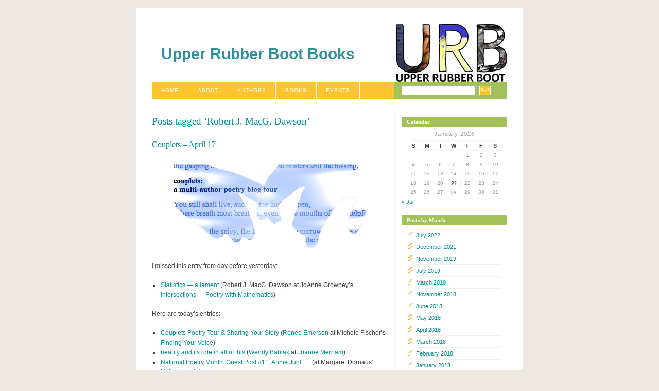

--- FILE ---
content_type: text/html; charset=UTF-8
request_url: https://upperrubberboot.com/tag/robert-j-macg-dawson/
body_size: 7995
content:
<!DOCTYPE html PUBLIC "-//W3C//DTD XHTML 1.0 Strict//EN" "http://www.w3.org/TR/xhtml1/DTD/xhtml1-strict.dtd">
<html xmlns="http://www.w3.org/1999/xhtml" xml:lang="en" lang="en">
<head>
<meta http-equiv="Content-Type" content="text/html; charset=UTF-8" />
<title> &raquo; Robert J. MacG. Dawson Upper Rubber Boot Books</title>

	<link rel="stylesheet" href="https://upperrubberboot.com/wp-content/themes/blix/style.css?1" type="text/css" media="screen, projection" />
	<link rel="pingback" href="https://upperrubberboot.com/xmlrpc.php" />
	<meta name='robots' content='max-image-preview:large' />
<link rel="alternate" type="application/rss+xml" title="Upper Rubber Boot Books &raquo; Feed" href="https://upperrubberboot.com/feed/" />
<link rel="alternate" type="application/rss+xml" title="Upper Rubber Boot Books &raquo; Comments Feed" href="https://upperrubberboot.com/comments/feed/" />
<link rel="alternate" type="application/rss+xml" title="Upper Rubber Boot Books &raquo; Robert J. MacG. Dawson Tag Feed" href="https://upperrubberboot.com/tag/robert-j-macg-dawson/feed/" />
<style id='wp-img-auto-sizes-contain-inline-css' type='text/css'>
img:is([sizes=auto i],[sizes^="auto," i]){contain-intrinsic-size:3000px 1500px}
/*# sourceURL=wp-img-auto-sizes-contain-inline-css */
</style>
<style id='wp-emoji-styles-inline-css' type='text/css'>

	img.wp-smiley, img.emoji {
		display: inline !important;
		border: none !important;
		box-shadow: none !important;
		height: 1em !important;
		width: 1em !important;
		margin: 0 0.07em !important;
		vertical-align: -0.1em !important;
		background: none !important;
		padding: 0 !important;
	}
/*# sourceURL=wp-emoji-styles-inline-css */
</style>
<style id='wp-block-library-inline-css' type='text/css'>
:root{--wp-block-synced-color:#7a00df;--wp-block-synced-color--rgb:122,0,223;--wp-bound-block-color:var(--wp-block-synced-color);--wp-editor-canvas-background:#ddd;--wp-admin-theme-color:#007cba;--wp-admin-theme-color--rgb:0,124,186;--wp-admin-theme-color-darker-10:#006ba1;--wp-admin-theme-color-darker-10--rgb:0,107,160.5;--wp-admin-theme-color-darker-20:#005a87;--wp-admin-theme-color-darker-20--rgb:0,90,135;--wp-admin-border-width-focus:2px}@media (min-resolution:192dpi){:root{--wp-admin-border-width-focus:1.5px}}.wp-element-button{cursor:pointer}:root .has-very-light-gray-background-color{background-color:#eee}:root .has-very-dark-gray-background-color{background-color:#313131}:root .has-very-light-gray-color{color:#eee}:root .has-very-dark-gray-color{color:#313131}:root .has-vivid-green-cyan-to-vivid-cyan-blue-gradient-background{background:linear-gradient(135deg,#00d084,#0693e3)}:root .has-purple-crush-gradient-background{background:linear-gradient(135deg,#34e2e4,#4721fb 50%,#ab1dfe)}:root .has-hazy-dawn-gradient-background{background:linear-gradient(135deg,#faaca8,#dad0ec)}:root .has-subdued-olive-gradient-background{background:linear-gradient(135deg,#fafae1,#67a671)}:root .has-atomic-cream-gradient-background{background:linear-gradient(135deg,#fdd79a,#004a59)}:root .has-nightshade-gradient-background{background:linear-gradient(135deg,#330968,#31cdcf)}:root .has-midnight-gradient-background{background:linear-gradient(135deg,#020381,#2874fc)}:root{--wp--preset--font-size--normal:16px;--wp--preset--font-size--huge:42px}.has-regular-font-size{font-size:1em}.has-larger-font-size{font-size:2.625em}.has-normal-font-size{font-size:var(--wp--preset--font-size--normal)}.has-huge-font-size{font-size:var(--wp--preset--font-size--huge)}.has-text-align-center{text-align:center}.has-text-align-left{text-align:left}.has-text-align-right{text-align:right}.has-fit-text{white-space:nowrap!important}#end-resizable-editor-section{display:none}.aligncenter{clear:both}.items-justified-left{justify-content:flex-start}.items-justified-center{justify-content:center}.items-justified-right{justify-content:flex-end}.items-justified-space-between{justify-content:space-between}.screen-reader-text{border:0;clip-path:inset(50%);height:1px;margin:-1px;overflow:hidden;padding:0;position:absolute;width:1px;word-wrap:normal!important}.screen-reader-text:focus{background-color:#ddd;clip-path:none;color:#444;display:block;font-size:1em;height:auto;left:5px;line-height:normal;padding:15px 23px 14px;text-decoration:none;top:5px;width:auto;z-index:100000}html :where(.has-border-color){border-style:solid}html :where([style*=border-top-color]){border-top-style:solid}html :where([style*=border-right-color]){border-right-style:solid}html :where([style*=border-bottom-color]){border-bottom-style:solid}html :where([style*=border-left-color]){border-left-style:solid}html :where([style*=border-width]){border-style:solid}html :where([style*=border-top-width]){border-top-style:solid}html :where([style*=border-right-width]){border-right-style:solid}html :where([style*=border-bottom-width]){border-bottom-style:solid}html :where([style*=border-left-width]){border-left-style:solid}html :where(img[class*=wp-image-]){height:auto;max-width:100%}:where(figure){margin:0 0 1em}html :where(.is-position-sticky){--wp-admin--admin-bar--position-offset:var(--wp-admin--admin-bar--height,0px)}@media screen and (max-width:600px){html :where(.is-position-sticky){--wp-admin--admin-bar--position-offset:0px}}

/*# sourceURL=wp-block-library-inline-css */
</style><style id='global-styles-inline-css' type='text/css'>
:root{--wp--preset--aspect-ratio--square: 1;--wp--preset--aspect-ratio--4-3: 4/3;--wp--preset--aspect-ratio--3-4: 3/4;--wp--preset--aspect-ratio--3-2: 3/2;--wp--preset--aspect-ratio--2-3: 2/3;--wp--preset--aspect-ratio--16-9: 16/9;--wp--preset--aspect-ratio--9-16: 9/16;--wp--preset--color--black: #000000;--wp--preset--color--cyan-bluish-gray: #abb8c3;--wp--preset--color--white: #ffffff;--wp--preset--color--pale-pink: #f78da7;--wp--preset--color--vivid-red: #cf2e2e;--wp--preset--color--luminous-vivid-orange: #ff6900;--wp--preset--color--luminous-vivid-amber: #fcb900;--wp--preset--color--light-green-cyan: #7bdcb5;--wp--preset--color--vivid-green-cyan: #00d084;--wp--preset--color--pale-cyan-blue: #8ed1fc;--wp--preset--color--vivid-cyan-blue: #0693e3;--wp--preset--color--vivid-purple: #9b51e0;--wp--preset--gradient--vivid-cyan-blue-to-vivid-purple: linear-gradient(135deg,rgb(6,147,227) 0%,rgb(155,81,224) 100%);--wp--preset--gradient--light-green-cyan-to-vivid-green-cyan: linear-gradient(135deg,rgb(122,220,180) 0%,rgb(0,208,130) 100%);--wp--preset--gradient--luminous-vivid-amber-to-luminous-vivid-orange: linear-gradient(135deg,rgb(252,185,0) 0%,rgb(255,105,0) 100%);--wp--preset--gradient--luminous-vivid-orange-to-vivid-red: linear-gradient(135deg,rgb(255,105,0) 0%,rgb(207,46,46) 100%);--wp--preset--gradient--very-light-gray-to-cyan-bluish-gray: linear-gradient(135deg,rgb(238,238,238) 0%,rgb(169,184,195) 100%);--wp--preset--gradient--cool-to-warm-spectrum: linear-gradient(135deg,rgb(74,234,220) 0%,rgb(151,120,209) 20%,rgb(207,42,186) 40%,rgb(238,44,130) 60%,rgb(251,105,98) 80%,rgb(254,248,76) 100%);--wp--preset--gradient--blush-light-purple: linear-gradient(135deg,rgb(255,206,236) 0%,rgb(152,150,240) 100%);--wp--preset--gradient--blush-bordeaux: linear-gradient(135deg,rgb(254,205,165) 0%,rgb(254,45,45) 50%,rgb(107,0,62) 100%);--wp--preset--gradient--luminous-dusk: linear-gradient(135deg,rgb(255,203,112) 0%,rgb(199,81,192) 50%,rgb(65,88,208) 100%);--wp--preset--gradient--pale-ocean: linear-gradient(135deg,rgb(255,245,203) 0%,rgb(182,227,212) 50%,rgb(51,167,181) 100%);--wp--preset--gradient--electric-grass: linear-gradient(135deg,rgb(202,248,128) 0%,rgb(113,206,126) 100%);--wp--preset--gradient--midnight: linear-gradient(135deg,rgb(2,3,129) 0%,rgb(40,116,252) 100%);--wp--preset--font-size--small: 13px;--wp--preset--font-size--medium: 20px;--wp--preset--font-size--large: 36px;--wp--preset--font-size--x-large: 42px;--wp--preset--spacing--20: 0.44rem;--wp--preset--spacing--30: 0.67rem;--wp--preset--spacing--40: 1rem;--wp--preset--spacing--50: 1.5rem;--wp--preset--spacing--60: 2.25rem;--wp--preset--spacing--70: 3.38rem;--wp--preset--spacing--80: 5.06rem;--wp--preset--shadow--natural: 6px 6px 9px rgba(0, 0, 0, 0.2);--wp--preset--shadow--deep: 12px 12px 50px rgba(0, 0, 0, 0.4);--wp--preset--shadow--sharp: 6px 6px 0px rgba(0, 0, 0, 0.2);--wp--preset--shadow--outlined: 6px 6px 0px -3px rgb(255, 255, 255), 6px 6px rgb(0, 0, 0);--wp--preset--shadow--crisp: 6px 6px 0px rgb(0, 0, 0);}:where(.is-layout-flex){gap: 0.5em;}:where(.is-layout-grid){gap: 0.5em;}body .is-layout-flex{display: flex;}.is-layout-flex{flex-wrap: wrap;align-items: center;}.is-layout-flex > :is(*, div){margin: 0;}body .is-layout-grid{display: grid;}.is-layout-grid > :is(*, div){margin: 0;}:where(.wp-block-columns.is-layout-flex){gap: 2em;}:where(.wp-block-columns.is-layout-grid){gap: 2em;}:where(.wp-block-post-template.is-layout-flex){gap: 1.25em;}:where(.wp-block-post-template.is-layout-grid){gap: 1.25em;}.has-black-color{color: var(--wp--preset--color--black) !important;}.has-cyan-bluish-gray-color{color: var(--wp--preset--color--cyan-bluish-gray) !important;}.has-white-color{color: var(--wp--preset--color--white) !important;}.has-pale-pink-color{color: var(--wp--preset--color--pale-pink) !important;}.has-vivid-red-color{color: var(--wp--preset--color--vivid-red) !important;}.has-luminous-vivid-orange-color{color: var(--wp--preset--color--luminous-vivid-orange) !important;}.has-luminous-vivid-amber-color{color: var(--wp--preset--color--luminous-vivid-amber) !important;}.has-light-green-cyan-color{color: var(--wp--preset--color--light-green-cyan) !important;}.has-vivid-green-cyan-color{color: var(--wp--preset--color--vivid-green-cyan) !important;}.has-pale-cyan-blue-color{color: var(--wp--preset--color--pale-cyan-blue) !important;}.has-vivid-cyan-blue-color{color: var(--wp--preset--color--vivid-cyan-blue) !important;}.has-vivid-purple-color{color: var(--wp--preset--color--vivid-purple) !important;}.has-black-background-color{background-color: var(--wp--preset--color--black) !important;}.has-cyan-bluish-gray-background-color{background-color: var(--wp--preset--color--cyan-bluish-gray) !important;}.has-white-background-color{background-color: var(--wp--preset--color--white) !important;}.has-pale-pink-background-color{background-color: var(--wp--preset--color--pale-pink) !important;}.has-vivid-red-background-color{background-color: var(--wp--preset--color--vivid-red) !important;}.has-luminous-vivid-orange-background-color{background-color: var(--wp--preset--color--luminous-vivid-orange) !important;}.has-luminous-vivid-amber-background-color{background-color: var(--wp--preset--color--luminous-vivid-amber) !important;}.has-light-green-cyan-background-color{background-color: var(--wp--preset--color--light-green-cyan) !important;}.has-vivid-green-cyan-background-color{background-color: var(--wp--preset--color--vivid-green-cyan) !important;}.has-pale-cyan-blue-background-color{background-color: var(--wp--preset--color--pale-cyan-blue) !important;}.has-vivid-cyan-blue-background-color{background-color: var(--wp--preset--color--vivid-cyan-blue) !important;}.has-vivid-purple-background-color{background-color: var(--wp--preset--color--vivid-purple) !important;}.has-black-border-color{border-color: var(--wp--preset--color--black) !important;}.has-cyan-bluish-gray-border-color{border-color: var(--wp--preset--color--cyan-bluish-gray) !important;}.has-white-border-color{border-color: var(--wp--preset--color--white) !important;}.has-pale-pink-border-color{border-color: var(--wp--preset--color--pale-pink) !important;}.has-vivid-red-border-color{border-color: var(--wp--preset--color--vivid-red) !important;}.has-luminous-vivid-orange-border-color{border-color: var(--wp--preset--color--luminous-vivid-orange) !important;}.has-luminous-vivid-amber-border-color{border-color: var(--wp--preset--color--luminous-vivid-amber) !important;}.has-light-green-cyan-border-color{border-color: var(--wp--preset--color--light-green-cyan) !important;}.has-vivid-green-cyan-border-color{border-color: var(--wp--preset--color--vivid-green-cyan) !important;}.has-pale-cyan-blue-border-color{border-color: var(--wp--preset--color--pale-cyan-blue) !important;}.has-vivid-cyan-blue-border-color{border-color: var(--wp--preset--color--vivid-cyan-blue) !important;}.has-vivid-purple-border-color{border-color: var(--wp--preset--color--vivid-purple) !important;}.has-vivid-cyan-blue-to-vivid-purple-gradient-background{background: var(--wp--preset--gradient--vivid-cyan-blue-to-vivid-purple) !important;}.has-light-green-cyan-to-vivid-green-cyan-gradient-background{background: var(--wp--preset--gradient--light-green-cyan-to-vivid-green-cyan) !important;}.has-luminous-vivid-amber-to-luminous-vivid-orange-gradient-background{background: var(--wp--preset--gradient--luminous-vivid-amber-to-luminous-vivid-orange) !important;}.has-luminous-vivid-orange-to-vivid-red-gradient-background{background: var(--wp--preset--gradient--luminous-vivid-orange-to-vivid-red) !important;}.has-very-light-gray-to-cyan-bluish-gray-gradient-background{background: var(--wp--preset--gradient--very-light-gray-to-cyan-bluish-gray) !important;}.has-cool-to-warm-spectrum-gradient-background{background: var(--wp--preset--gradient--cool-to-warm-spectrum) !important;}.has-blush-light-purple-gradient-background{background: var(--wp--preset--gradient--blush-light-purple) !important;}.has-blush-bordeaux-gradient-background{background: var(--wp--preset--gradient--blush-bordeaux) !important;}.has-luminous-dusk-gradient-background{background: var(--wp--preset--gradient--luminous-dusk) !important;}.has-pale-ocean-gradient-background{background: var(--wp--preset--gradient--pale-ocean) !important;}.has-electric-grass-gradient-background{background: var(--wp--preset--gradient--electric-grass) !important;}.has-midnight-gradient-background{background: var(--wp--preset--gradient--midnight) !important;}.has-small-font-size{font-size: var(--wp--preset--font-size--small) !important;}.has-medium-font-size{font-size: var(--wp--preset--font-size--medium) !important;}.has-large-font-size{font-size: var(--wp--preset--font-size--large) !important;}.has-x-large-font-size{font-size: var(--wp--preset--font-size--x-large) !important;}
/*# sourceURL=global-styles-inline-css */
</style>

<style id='classic-theme-styles-inline-css' type='text/css'>
/*! This file is auto-generated */
.wp-block-button__link{color:#fff;background-color:#32373c;border-radius:9999px;box-shadow:none;text-decoration:none;padding:calc(.667em + 2px) calc(1.333em + 2px);font-size:1.125em}.wp-block-file__button{background:#32373c;color:#fff;text-decoration:none}
/*# sourceURL=/wp-includes/css/classic-themes.min.css */
</style>
<link rel="https://api.w.org/" href="https://upperrubberboot.com/wp-json/" /><link rel="alternate" title="JSON" type="application/json" href="https://upperrubberboot.com/wp-json/wp/v2/tags/211" /><link rel="EditURI" type="application/rsd+xml" title="RSD" href="https://upperrubberboot.com/xmlrpc.php?rsd" />
<meta name="generator" content="WordPress 6.9" />
<style type="text/css">
#header{
	background: url(https://upperrubberboot.com/wp-content/uploads/2015/03/URB_logo_bw_hollow2feet1.jpg) no-repeat;
}
#header h1 a, #desc {
	color:#30909b;
}
#desc {
	margin-right: 30px;
}
</style>
<style type="text/css" id="custom-background-css">
body.custom-background { background-color: #ffffff; }
</style>
	</head>

<body>
<div id="container">

<div id="header">
	<h1><a href="https://upperrubberboot.com">Upper Rubber Boot Books</a></h1>
</div>

<div id="navigation">

	<form action="https://upperrubberboot.com/" method="get">
		<fieldset>
			<input value="" name="s" id="s" />
			<input type="submit" value="Go!" id="searchbutton" name="searchbutton" />
		</fieldset>
	</form>

	<ul class="menu">
	<li><a href="https://upperrubberboot.com">Home</a></li>
	<li class="page_item page-item-2 page_item_has_children"><a href="https://upperrubberboot.com/about/">About</a></li>
<li class="page_item page-item-5"><a href="https://upperrubberboot.com/authors/">Authors</a></li>
<li class="page_item page-item-6 page_item_has_children"><a href="https://upperrubberboot.com/books/">Books</a></li>
<li class="page_item page-item-50 page_item_has_children"><a href="https://upperrubberboot.com/events/">Events</a></li>
</ul>

</div><!-- /navigation -->

<hr class="low" />
<div style="overflow: auto; width: 5pt; height: 1pt;" id="EXT">



</div>
<div id="content" class="archive">


			<h2>Posts tagged &lsquo;Robert J. MacG. Dawson&rsquo;</h2>

	

	<div id="post-203" class="entry post-203 post type-post status-publish format-standard hentry category-news tag-angie-werren tag-annie-juhl tag-christina-nguyen tag-couplets tag-joanne-growney tag-joanne-merriam tag-margaret-dornaus tag-michele-fischer tag-renee-emerson tag-robert-j-macg-dawson tag-wendy-babiak">

		<h3><a href="https://upperrubberboot.com/couplets-april-17/">Couplets &#8211; April 17</a></h3>

		<p><center><a href="https://upperrubberboot.com/couplets-a-multi-author-poetry-blog-tour/"><img fetchpriority="high" decoding="async" src="https://upperrubberboot.com/wp-content/uploads/2012/02/couplets.jpg" alt="" title="couplets" width="388" height="165" class="alignnone size-full wp-image-142" srcset="https://upperrubberboot.com/wp-content/uploads/2012/02/couplets.jpg 388w, https://upperrubberboot.com/wp-content/uploads/2012/02/couplets-300x127.jpg 300w" sizes="(max-width: 388px) 100vw, 388px" /></a></center><br />
I missed this entry from day before yesterday:</p>
<ul type=square>
<li><a href="http://poetrywithmathematics.blogspot.com/2012/04/statistics-lament.html">Statistics &mdash; a lament</a> (Robert J. MacG. Dawson at JoAnne Growney&#8217;s <a href="http://poetrywithmathematics.blogspot.com">Intersections &#8212; Poetry with Mathematics</a>)</li>
</ul>
<p>Here are today&#8217;s entries:</p>
<ul type=square>
<li><a href="http://michele-fischer.blogspot.com/2012/04/couplets-poetry-tour-sharing-your-story.html">Couplets Poetry Tour &#038; Sharing Your Story</a> (<a href="http://www.thisquiethour.blogspot.com/">Renee Emerson</a> at Michele Fischer&#8217;s <a href="http://michele-fischer.blogspot.com/">Finding Your Voice</a>)</li>
<li><a href="http://www.joannemerriam.com/2012/04/17/beauty-and-its-role-in-all-of-this/">beauty and its role in all of this</a> (<a href="http://wbabiak.wordpress.com/">Wendy Babiak</a> at <a href="http://www.joannemerriam.com">Joanne Merriam</a>)</li>
<li><a href="http://haikudoodle.wordpress.com/2012/04/17/national-poetry-month-guest-post-11-annie-juhl/">National Poetry Month: Guest Post #11, Annie Juhl . . .</a> (at Margaret Dornaus&#8217; <a href="http://haikudoodle.wordpress.com">Haiku-doodle</a>)</li>
<li><a href="http://triflings.wordpress.com/2012/04/17/christina-nguyen-2/">Christina Nguyen</a> (at Angie Werren&#8217;s <a href="http://triflings.wordpress.com/">feathers: micropoetry (and tinyprose)</a>)</li>
</ul>

		<p class="info">   		<span class="commentlink"></span>   		<em class="date">17 April 2012<!-- at 3:25 pm--></em>
   		<!--<em class="author">joannemerriam</em>-->
   		   		</p>

	</div>



	<p>
		<span class="previous"></span>
		<span class="next"></span>
	</p>


</div> <!-- /content -->

<hr class="low" />

<div id="subcontent">








	<h2><em>Calendar</em></h2>

	<table id="wp-calendar" class="wp-calendar-table">
	<caption>January 2026</caption>
	<thead>
	<tr>
		<th scope="col" aria-label="Sunday">S</th>
		<th scope="col" aria-label="Monday">M</th>
		<th scope="col" aria-label="Tuesday">T</th>
		<th scope="col" aria-label="Wednesday">W</th>
		<th scope="col" aria-label="Thursday">T</th>
		<th scope="col" aria-label="Friday">F</th>
		<th scope="col" aria-label="Saturday">S</th>
	</tr>
	</thead>
	<tbody>
	<tr>
		<td colspan="4" class="pad">&nbsp;</td><td>1</td><td>2</td><td>3</td>
	</tr>
	<tr>
		<td>4</td><td>5</td><td>6</td><td>7</td><td>8</td><td>9</td><td>10</td>
	</tr>
	<tr>
		<td>11</td><td>12</td><td>13</td><td>14</td><td>15</td><td>16</td><td>17</td>
	</tr>
	<tr>
		<td>18</td><td>19</td><td>20</td><td id="today">21</td><td>22</td><td>23</td><td>24</td>
	</tr>
	<tr>
		<td>25</td><td>26</td><td>27</td><td>28</td><td>29</td><td>30</td><td>31</td>
	</tr>
	</tbody>
	</table><nav aria-label="Previous and next months" class="wp-calendar-nav">
		<span class="wp-calendar-nav-prev"><a href="https://upperrubberboot.com/2022/07/">&laquo; Jul</a></span>
		<span class="pad">&nbsp;</span>
		<span class="wp-calendar-nav-next">&nbsp;</span>
	</nav>
	
		<h2><em>Posts by Month</em></h2>

		<ul class="months">
			<li><a href='https://upperrubberboot.com/2022/07/'>July 2022</a></li>
	<li><a href='https://upperrubberboot.com/2021/12/'>December 2021</a></li>
	<li><a href='https://upperrubberboot.com/2019/11/'>November 2019</a></li>
	<li><a href='https://upperrubberboot.com/2019/07/'>July 2019</a></li>
	<li><a href='https://upperrubberboot.com/2019/03/'>March 2019</a></li>
	<li><a href='https://upperrubberboot.com/2018/11/'>November 2018</a></li>
	<li><a href='https://upperrubberboot.com/2018/06/'>June 2018</a></li>
	<li><a href='https://upperrubberboot.com/2018/05/'>May 2018</a></li>
	<li><a href='https://upperrubberboot.com/2018/04/'>April 2018</a></li>
	<li><a href='https://upperrubberboot.com/2018/03/'>March 2018</a></li>
	<li><a href='https://upperrubberboot.com/2018/02/'>February 2018</a></li>
	<li><a href='https://upperrubberboot.com/2018/01/'>January 2018</a></li>
	<li><a href='https://upperrubberboot.com/2017/11/'>November 2017</a></li>
	<li><a href='https://upperrubberboot.com/2017/09/'>September 2017</a></li>
	<li><a href='https://upperrubberboot.com/2017/08/'>August 2017</a></li>
	<li><a href='https://upperrubberboot.com/2017/07/'>July 2017</a></li>
	<li><a href='https://upperrubberboot.com/2017/06/'>June 2017</a></li>
	<li><a href='https://upperrubberboot.com/2017/04/'>April 2017</a></li>
	<li><a href='https://upperrubberboot.com/2017/02/'>February 2017</a></li>
	<li><a href='https://upperrubberboot.com/2017/01/'>January 2017</a></li>
	<li><a href='https://upperrubberboot.com/2016/11/'>November 2016</a></li>
	<li><a href='https://upperrubberboot.com/2016/08/'>August 2016</a></li>
	<li><a href='https://upperrubberboot.com/2016/07/'>July 2016</a></li>
	<li><a href='https://upperrubberboot.com/2016/05/'>May 2016</a></li>
	<li><a href='https://upperrubberboot.com/2016/03/'>March 2016</a></li>
	<li><a href='https://upperrubberboot.com/2016/02/'>February 2016</a></li>
	<li><a href='https://upperrubberboot.com/2016/01/'>January 2016</a></li>
	<li><a href='https://upperrubberboot.com/2015/11/'>November 2015</a></li>
	<li><a href='https://upperrubberboot.com/2015/10/'>October 2015</a></li>
	<li><a href='https://upperrubberboot.com/2015/09/'>September 2015</a></li>
	<li><a href='https://upperrubberboot.com/2015/08/'>August 2015</a></li>
	<li><a href='https://upperrubberboot.com/2015/07/'>July 2015</a></li>
	<li><a href='https://upperrubberboot.com/2015/04/'>April 2015</a></li>
	<li><a href='https://upperrubberboot.com/2015/03/'>March 2015</a></li>
	<li><a href='https://upperrubberboot.com/2015/02/'>February 2015</a></li>
	<li><a href='https://upperrubberboot.com/2015/01/'>January 2015</a></li>
	<li><a href='https://upperrubberboot.com/2014/12/'>December 2014</a></li>
	<li><a href='https://upperrubberboot.com/2014/11/'>November 2014</a></li>
	<li><a href='https://upperrubberboot.com/2014/08/'>August 2014</a></li>
	<li><a href='https://upperrubberboot.com/2014/07/'>July 2014</a></li>
	<li><a href='https://upperrubberboot.com/2014/06/'>June 2014</a></li>
	<li><a href='https://upperrubberboot.com/2014/03/'>March 2014</a></li>
	<li><a href='https://upperrubberboot.com/2013/12/'>December 2013</a></li>
	<li><a href='https://upperrubberboot.com/2013/11/'>November 2013</a></li>
	<li><a href='https://upperrubberboot.com/2013/10/'>October 2013</a></li>
	<li><a href='https://upperrubberboot.com/2013/09/'>September 2013</a></li>
	<li><a href='https://upperrubberboot.com/2013/07/'>July 2013</a></li>
	<li><a href='https://upperrubberboot.com/2013/06/'>June 2013</a></li>
	<li><a href='https://upperrubberboot.com/2013/05/'>May 2013</a></li>
	<li><a href='https://upperrubberboot.com/2013/04/'>April 2013</a></li>
	<li><a href='https://upperrubberboot.com/2013/02/'>February 2013</a></li>
	<li><a href='https://upperrubberboot.com/2013/01/'>January 2013</a></li>
	<li><a href='https://upperrubberboot.com/2012/12/'>December 2012</a></li>
	<li><a href='https://upperrubberboot.com/2012/11/'>November 2012</a></li>
	<li><a href='https://upperrubberboot.com/2012/10/'>October 2012</a></li>
	<li><a href='https://upperrubberboot.com/2012/09/'>September 2012</a></li>
	<li><a href='https://upperrubberboot.com/2012/08/'>August 2012</a></li>
	<li><a href='https://upperrubberboot.com/2012/07/'>July 2012</a></li>
	<li><a href='https://upperrubberboot.com/2012/06/'>June 2012</a></li>
	<li><a href='https://upperrubberboot.com/2012/05/'>May 2012</a></li>
	<li><a href='https://upperrubberboot.com/2012/04/'>April 2012</a></li>
	<li><a href='https://upperrubberboot.com/2012/03/'>March 2012</a></li>
	<li><a href='https://upperrubberboot.com/2012/02/'>February 2012</a></li>
	<li><a href='https://upperrubberboot.com/2012/01/'>January 2012</a></li>
	<li><a href='https://upperrubberboot.com/2011/12/'>December 2011</a></li>
	<li><a href='https://upperrubberboot.com/2011/11/'>November 2011</a></li>
	<li><a href='https://upperrubberboot.com/2011/10/'>October 2011</a></li>
	<li><a href='https://upperrubberboot.com/2011/09/'>September 2011</a></li>
	<li><a href='https://upperrubberboot.com/2011/08/'>August 2011</a></li>
	<li><a href='https://upperrubberboot.com/2011/07/'>July 2011</a></li>
	<li><a href='https://upperrubberboot.com/2011/03/'>March 2011</a></li>
		</ul>

	
	<h2><em>Posts by Category</em></h2>

	<ul class="categories">
		<li class="cat-item cat-item-6"><a href="https://upperrubberboot.com/genre/anthology/">Anthology</a>
</li>
	<li class="cat-item cat-item-5"><a href="https://upperrubberboot.com/genre/fiction/">Fiction</a>
</li>
	<li class="cat-item cat-item-326"><a href="https://upperrubberboot.com/genre/floodgate/">Floodgate</a>
</li>
	<li class="cat-item cat-item-238"><a href="https://upperrubberboot.com/genre/intermittent-visitors/">Intermittent Visitors</a>
</li>
	<li class="cat-item cat-item-3"><a href="https://upperrubberboot.com/genre/news/">News</a>
</li>
	<li class="cat-item cat-item-4"><a href="https://upperrubberboot.com/genre/poetry/">Poetry</a>
</li>
	<li class="cat-item cat-item-1"><a href="https://upperrubberboot.com/genre/uncategorized/">Uncategorized</a>
</li>
	</ul>



</div> <!-- /subcontent -->


<hr class="low" />

<div id="footer">

	<p><span id="copyright">&copy; 2026 Upper Rubber Boot Books.</span>

	Based on a theme: Blix by <a href="http://www.kingcosmonaut.de/" rel="designer">Sebastian Schmieg</a>. 
          <a href="http://wordpress.com/" rel="generator">WordPress</a>. 

 </p>

<!-- was: 	<p>Theme: Blix by <a href="http://www.kingcosmonaut.de/" rel="designer">Sebastian Schmieg</a> . <a href="http://wordpress.com/" rel="generator">Get a free blog at WordPress.com</a>-->

</div> <!-- /footer -->

</div> <!-- /container -->

<script type="speculationrules">
{"prefetch":[{"source":"document","where":{"and":[{"href_matches":"/*"},{"not":{"href_matches":["/wp-*.php","/wp-admin/*","/wp-content/uploads/*","/wp-content/*","/wp-content/plugins/*","/wp-content/themes/blix/*","/*\\?(.+)"]}},{"not":{"selector_matches":"a[rel~=\"nofollow\"]"}},{"not":{"selector_matches":".no-prefetch, .no-prefetch a"}}]},"eagerness":"conservative"}]}
</script>
<script id="wp-emoji-settings" type="application/json">
{"baseUrl":"https://s.w.org/images/core/emoji/17.0.2/72x72/","ext":".png","svgUrl":"https://s.w.org/images/core/emoji/17.0.2/svg/","svgExt":".svg","source":{"concatemoji":"https://upperrubberboot.com/wp-includes/js/wp-emoji-release.min.js?ver=6.9"}}
</script>
<script type="module">
/* <![CDATA[ */
/*! This file is auto-generated */
const a=JSON.parse(document.getElementById("wp-emoji-settings").textContent),o=(window._wpemojiSettings=a,"wpEmojiSettingsSupports"),s=["flag","emoji"];function i(e){try{var t={supportTests:e,timestamp:(new Date).valueOf()};sessionStorage.setItem(o,JSON.stringify(t))}catch(e){}}function c(e,t,n){e.clearRect(0,0,e.canvas.width,e.canvas.height),e.fillText(t,0,0);t=new Uint32Array(e.getImageData(0,0,e.canvas.width,e.canvas.height).data);e.clearRect(0,0,e.canvas.width,e.canvas.height),e.fillText(n,0,0);const a=new Uint32Array(e.getImageData(0,0,e.canvas.width,e.canvas.height).data);return t.every((e,t)=>e===a[t])}function p(e,t){e.clearRect(0,0,e.canvas.width,e.canvas.height),e.fillText(t,0,0);var n=e.getImageData(16,16,1,1);for(let e=0;e<n.data.length;e++)if(0!==n.data[e])return!1;return!0}function u(e,t,n,a){switch(t){case"flag":return n(e,"\ud83c\udff3\ufe0f\u200d\u26a7\ufe0f","\ud83c\udff3\ufe0f\u200b\u26a7\ufe0f")?!1:!n(e,"\ud83c\udde8\ud83c\uddf6","\ud83c\udde8\u200b\ud83c\uddf6")&&!n(e,"\ud83c\udff4\udb40\udc67\udb40\udc62\udb40\udc65\udb40\udc6e\udb40\udc67\udb40\udc7f","\ud83c\udff4\u200b\udb40\udc67\u200b\udb40\udc62\u200b\udb40\udc65\u200b\udb40\udc6e\u200b\udb40\udc67\u200b\udb40\udc7f");case"emoji":return!a(e,"\ud83e\u1fac8")}return!1}function f(e,t,n,a){let r;const o=(r="undefined"!=typeof WorkerGlobalScope&&self instanceof WorkerGlobalScope?new OffscreenCanvas(300,150):document.createElement("canvas")).getContext("2d",{willReadFrequently:!0}),s=(o.textBaseline="top",o.font="600 32px Arial",{});return e.forEach(e=>{s[e]=t(o,e,n,a)}),s}function r(e){var t=document.createElement("script");t.src=e,t.defer=!0,document.head.appendChild(t)}a.supports={everything:!0,everythingExceptFlag:!0},new Promise(t=>{let n=function(){try{var e=JSON.parse(sessionStorage.getItem(o));if("object"==typeof e&&"number"==typeof e.timestamp&&(new Date).valueOf()<e.timestamp+604800&&"object"==typeof e.supportTests)return e.supportTests}catch(e){}return null}();if(!n){if("undefined"!=typeof Worker&&"undefined"!=typeof OffscreenCanvas&&"undefined"!=typeof URL&&URL.createObjectURL&&"undefined"!=typeof Blob)try{var e="postMessage("+f.toString()+"("+[JSON.stringify(s),u.toString(),c.toString(),p.toString()].join(",")+"));",a=new Blob([e],{type:"text/javascript"});const r=new Worker(URL.createObjectURL(a),{name:"wpTestEmojiSupports"});return void(r.onmessage=e=>{i(n=e.data),r.terminate(),t(n)})}catch(e){}i(n=f(s,u,c,p))}t(n)}).then(e=>{for(const n in e)a.supports[n]=e[n],a.supports.everything=a.supports.everything&&a.supports[n],"flag"!==n&&(a.supports.everythingExceptFlag=a.supports.everythingExceptFlag&&a.supports[n]);var t;a.supports.everythingExceptFlag=a.supports.everythingExceptFlag&&!a.supports.flag,a.supports.everything||((t=a.source||{}).concatemoji?r(t.concatemoji):t.wpemoji&&t.twemoji&&(r(t.twemoji),r(t.wpemoji)))});
//# sourceURL=https://upperrubberboot.com/wp-includes/js/wp-emoji-loader.min.js
/* ]]> */
</script>
 

<!-- this is the end, anything below this is spam -->

--- FILE ---
content_type: text/css
request_url: https://upperrubberboot.com/wp-content/themes/blix/style.css?1
body_size: 6426
content:
/*
Theme Name: Blix
Theme URI: http://www.kingcosmonaut.de/blix/
Description: A tried and true two-column theme with widgets and a customizable header.
Version: 0.9.1-wpcom
Author: Sebastian Schmieg
Author URI: http://www.kingcosmonaut.de/
Tags: custom-header, fixed-width, green, two-columns, rtl-language-support, white, light, right-sidebar, sticky-post, custom-menu, custom-background, blog, business, real-estate, wedding, artistic, colorful, elegant, geometric, girly, glamorous, light, modern, playful, simple, textured, translation-ready
*/

/* reset
--------------------------------------------------*/
body,h1,h2,h3,h4,h5,h6,p,form,fieldset {margin:0;padding:0;}
.low {display:none;}


/* body
--------------------------------------------------*/
body {
  margin:0;
  padding:15px 0;
  font-family:Verdana, Tahoma, Arial, sans-serif;
  font-size:75%;
  line-height:1.6em;
  text-align:center;
}

body#commentspopup {padding:0;}

.wp-smiley {
	width: 15px;
	height: 15px;
}

p img { margin: 0 5px }

/* headings
--------------------------------------------------*/
h1 {font-size:30px; padding-bottom: 5px;}

#content {
  clear: left;
 }

#content h2 {
  margin:0 0 18px 0;
  font-family:Georgia, Times New Roman, serif;
  font-size:1.6em;
  font-weight:normal;
  clear: both;
}

#content h3 {
  margin:0 0 18px 0;
  font-family:Georgia, Times New Roman, serif;
  font-size:1.2em;
}

#content h4 {
  margin:0;
  font-family:Georgia, Times New Roman, serif;
  font-size:1em;
}

#content.archive h2 {margin:0 0 26px 0;}

#content.archive h3 {
  margin:0 0 10px 0;
  font-family:Georgia, Times New Roman, serif;
  font-size:1.3em;
  font-weight:normal;
}

#content.archive h4 {
  margin:0 0 18px 0;
  font-size:1em;
}

#content.archive h5 {
  margin:0;
  font-size:1em;
}


/* links
--------------------------------------------------*/
a {text-decoration:none;}

a img {border:none;}


/* paragraphs, lists, etc
--------------------------------------------------*/
p {
  margin:0;
  padding:0 0 18px 0;
}

ul {
  margin:0 0 0 1.4em;
  padding:0 0 18px 0;
}

ul ul {padding:0;}

blockquote {
  margin:0;
  padding:0 18px;
<!--  font-style:italic; -->
}

pre {
  overflow:auto;
  margin:0 0 18px 0;
  padding:4px;
}

pre, code, kbr {font-family:Courier, Monaco, monospace;}

code, kbr {padding:0 2px;}

abbr, acronym {
  font-size:0.9em;
  letter-spacing:1px;
}


/* images
--------------------------------------------------*/
img.left {
  float:left;
  margin:0 12px 0 0;
}

img.right {
  float:right;
  margin:0 0 0 12px;
}

img.center {
  display: block;
  margin:0 auto;
}
.wp-caption {
	background: #FFFFFF; 
<!--	background: #F4F4F4; -->
	margin-bottom: 20px;
	padding: 4px;
	text-align: center;
}
.wp-caption-text {
	color: #666;
	font-size: 12px;
	margin: 5px;
	padding-bottom: 0;
}


/* container
--------------------------------------------------*/
#container {
  width:690px;
  margin:0 auto;
  padding:30px 30px 0 30px;
  text-align:left;
}

#commentspopup #container {
  width:455px;
  padding:0 15px;
}


/* header
--------------------------------------------------*/
#header {
  height:115px;
  padding:0 0 0 18px;
}

#header h1 {
  /*display:none; This will hide the text in your header */
  padding-top:50px;
}



/* navigation
--------------------------------------------------*/
#navigation {
	height: 2.7em;
	line-height: 2.7em;
}

#navigation ul {
	margin: 0;
	padding: 0;
}

#navigation li {
	position: relative;
	float: left;
	margin: 0;
	padding: 0;
	list-style-type: none;
	border-right: 1px solid;
	white-space: nowrap;
}

#navigation li a {
	display: block;
	padding: 0 18px;
	font-size: 0.8em;
	text-transform: uppercase;
	letter-spacing: 1px;
}

* html #navigation a { width:1%; } /* see http://www.positioniseverything.net/explorer/escape-floats.html */

#navigation .children .children, #navigation .sub-menu .sub-menu {
	margin-left: 12px;
}

#navigation ul ul {
	display: none;
	position: absolute;
	top: 32px;
	left: 0;
	float: left;
	z-index: 99999;
}

#navigation ul ul li {
	min-width: 85px;
}

#navigation ul ul a {
	width: 81px;
}

#navigation ul li:hover > ul {
	display: block;
}

#navigation form {
  float:right;
  height:100%;
  width:189px;
  padding:0 15px;
  border-left:1px solid;
  line-height:0;
}

#navigation form fieldset {
  /* centering the search form could've
  been done way more elegant but IEWin
  and Opera refused to follow the rules */
  margin-top:7px;
  border:0 solid; /* Opera */
}

* html #navigation form fieldset {margin-top:7px;}

#navigation #s {
  height:1.5em;
  width:140px;
  margin:0 5px 0 0;
  padding:0;
  border:1px solid;
  font-size:0.8em;
  vertical-align:middle;
}

#navigation #searchbutton {
  height:2em;
  width:auto;
  padding:0 1px;
  border:1px solid;
  font-size:9px;
  letter-spacing:1px;
  text-align:center;
  vertical-align:middle;
}


/* content
--------------------------------------------------*/
#content {
  float:left;
  width:455px;
  padding-top:32px;
  overflow: hidden;
}

.singlecol #content {
  float:none;
  width:550px;
  margin:0 70px;
}

#commentspopup #content {
  float:none;
  padding-top:0;
}


/* entry
--------------------------------------------------*/

.entry {margin:0 0 40px 0; overflow: hidden;}

.entry .info {
  position:relative;
  margin-top:-3px;
  padding:3px;
  border-top:1px solid;
  border-bottom:1px solid;
  font-size:0.9em;
  clear: both;
}

.entry.single {clear:both;}

.entry.single .info {margin:0 0 22px 0;}

.entry .info a {
  margin-right:6px;
  padding-right:9px;
  border-right:1px solid;
}

.entry .info em {
  padding-right:6px;
  font-style:normal;
}

.entry .author,
.entry .editlink a {
  margin:0;
  padding:0 0 0 10px;
  border-left:1px solid;
  border-right:none
}

.entry #filedunder {
  clear:both;
  padding:3px 0 0 0;
  font-size:0.9em;
  border-top:1px solid;
}

.sticky h2 a {
color: white !important;
padding: 5px;
background: #009193;
display: block;
}
.sticky h2 a:hover {
background: none;
color: #009193 !important;
}

/* mini-entry
--------------------------------------------------*/
.minientry {
  position:relative;
  margin:0px 0 35px 0;
  padding:10px 0;
  border-top:1px dotted;
  border-bottom:1px dotted;
}

.minientry p {padding:0;}

.minientry .commentlink {
  margin-left:3px;
  padding-right:7px;
  border-right:1px solid;
  font-size:0.9em;
}

.minientry .permalink {
  margin-left:3px;
  font-size:0.9em;
  font-style:normal;
}

.minientry .author,
.minientry .editlink a {
  margin-left:6px;
  padding:0 8px 0 10px;
  border-left:1px solid;
  font-size:0.9em;
  font-style:normal;
}

.minientry .editlink a {margin:0;}


/* comments
--------------------------------------------------*/
#comments h2 {margin-bottom:24px;}

#comments h2 a {
  margin-left:2px;
  padding-left:6px;
  border-left:1px solid;
  font-family:Arial,Helvetica,sans-serif;
  font-size:0.55em;
}

#comments ul {margin:0 0 0 20px;}

#comments li {
  position:relative;
  margin-bottom:18px;
}


#comments li p {padding:0 0 10px 0;}

#comments .header {
  position:relative;
  min-height:19px; /* 19 + 3 +3 = 25px = height of gravatar */
  margin:0 0 10px 0;
  padding:3px 6px;
}

* html #comments .header {height:19px;} /* IEWin */

#comments .header strong {font-family:Georgia,sans-serif;}

#comments .header .avatar {
  position:absolute;
  top:1px;
  right:1px;
  width:23px;
  height:23px;
}


/* form
--------------------------------------------------*/
form {padding:6px 0;}

#commentform, .contact-form {margin-bottom:18px;}

form fieldset {border:0 solid;} /* Opera */

form p {
	padding: 6px 12px;
	border-bottom: 1px solid;
}

form label {
  display:block;
  float:left;
  width:60px;
}

form.contact-form label {
  width:auto;
}

form input#subscribe, form input#subscribe_blog {
  width: auto;
  margin-left:1em;
}

form label#subscribe-label, form label#subscribe-blog-label {
  display:inline;
  float:none;
}

#commentform label,
.contact-form label {
	margin-right: 15px;
}

form em,
#respond .required {
  margin-left:5px;
  font-size:0.9em;
  font-style:normal;
}

form input, form textarea {
  padding:3px;
  width:200px;
  border:1px solid;
  font-family:Verdana, Tahoma, Arial, sans-serif;
  font-size:0.9em;
}

form.contact-form input {
  width:auto;
}

form textarea {overflow:auto;}

#commentform input {width:200px;}
#commentform textarea {width:325px;}
.contact-form textarea, .contact-form #bx_subject {width:465px;}

* html #commentform textarea {width:320px;} /* IE WIN; but why? */
* html .contact-form textarea,
* html .contact-form #bx_subject {width:445px;} /* IE WIN; but why? */

form .button,
#commentform #submit {
  width:90px !important;
  border-bottom:1px solid;
  font-weight:bold;
}

#commentform .button,
#commentform #submit,
.contact-form .button {
	margin-left: 75px;
}

form .hiddenfield {display:none;}

form .info {padding-left:75px;}

#respond .required {
	position: relative;
	top: 0;
	left: -4px;
	margin-left: -4px;
	color: #c8c8b4;
}


/* archives
--------------------------------------------------*/
.archive .postspermonth {
  margin:0;
  list-style:none;
}


/* content misc
--------------------------------------------------*/
.next a {float:right;}
.previous a {float:left;}


#entrynavigation {
  overflow: auto;
  height:1%;
  margin-bottom:13px;
  padding-bottom:13px;
  border-bottom:1px solid;
  font-size:0.9em;
}


/* subcontent
--------------------------------------------------*/
#subcontent {
  float:right;
  width:205px;
  padding:15px 0 0 15px;
  font-size:0.9em;
  line-height:1.5em;
}

#subcontent li {
	list-style: none;
}

* html #subcontent {padding-top:32px;} /* dirty fix for IEWIN; temporary! */

#subcontent ul, #subcontent p {margin:0 10px;}

#subcontent div {margin:0 8px;}

#subcontent div#calendar_wrap {margin:0;}


/* subcontent headings
--------------------------------------------------*/
#subcontent h2 {
  margin:18px 0 10px 0;
  font-family:Georgia, Times New Roman, serif;
  font-size:1em;
  line-height:1em;
}

#subcontent h2 em {
  display:block;
  padding:5px 10px;
  font-style:normal;
}


/* subcontent list
--------------------------------------------------*/
#subcontent ul li {
  margin:2px 0 2px 18px;
  padding-bottom:2px;
  border-bottom:1px solid;
  list-style-type:none;
}

#subcontent li a {
  display:block;
  padding:1px 0;
  height:1%; /* IE WIN */
}

#subcontent ul.tweets li a,
#subcontent li.cat-item a,
#subcontent .widget_archive a {
  display:inline;
  padding:0;
}

#subcontent #recentcomments a {
  display:inline;
  padding: 0;
}
#subcontent ul.categories li ul {margin:0;}

#subcontent ul.categories li li {
  margin:0;
  padding:0 0 3px 0;
  border-bottom:none;
}

#subcontent ul.categories li ul ul {margin:0 0 0 16px;}


/* calendar
--------------------------------------------------*/
#wp-calendar {
  display:inline-table;
  border-collapse:collapse;
  width:185px;
  margin:0px 10px 0 10px;
  text-align:center;
}

#subcontent table caption {
  margin:-5px 10px 0 10px;
  padding-bottom:5px;
  border-bottom:1px solid;
  letter-spacing:0.1em;
}

#subcontent table thead tr {border-bottom:1px solid;}

#subcontent table th {border-bottom:1px solid;}

#subcontent table td {
  width:200px; /* maximaize width; honestly, I don't know much about tables... */
  padding:1px;
  font-size:0.9em;
}

#subcontent table td#today {
  padding:0;
  border:1px solid;
  font-size:1em;
  font-weight:bold;
}

#subcontent table td a {
  display:block;
  border-bottom:1px solid;
  font-weight:bold;
  font-size:1.15em;
}

#subcontent table tfoot {border-top:1px solid;}

#subcontent table tfoot a {
  border:none;
  font-weight:bold;
}

#subcontent table tfoot #prev a {text-align:left;}
#subcontent table tfoot #next a {text-align:right;}


/* footer
--------------------------------------------------*/
#footer {
  clear:both;
  padding:40px 0 15px 0;
  font-size:0.9em;
}

.singlecol #footer {
  padding:25px 0 15px 0;
}

#footer p {
  padding:12px 0 18px 0;
  border-top:1px solid;
}

#footer strong {font-weight:normal;}

.singlecol #footer p {
  padding:12px 70px 18px 70px;
}

/* images
---------------------- */
img.centered, img.aligncenter {
	display: block;
	margin-left: auto;
	margin-right: auto;
}

img.alignright,
div.alignright {
	padding: 4px;
	margin: 0 0 2px 7px;
	display: inline;
}

img.alignleft,
div.alignleft {
	padding: 4px;
	margin: 0 7px 2px 0;
	display: inline;
}

.alignright {
	float: right;
}

.alignleft {
	float: left;
}
.aligncenter, dl.aligncenter {
	display: block;
	margin-left: auto;
	margin-right: auto;
}

.wp_caption {
	border: 1px solid #ddd;
	text-align: center;
	background-color: #ffffff;
<!-- was	background-color: #f3f3f3; -->
	padding-top: 4px;
	margin: 10px;
	-moz-border-radius: 3px;
	-khtml-border-radius: 3px;
	-webkit-border-radius: 3px;
	border-radius: 3px;
}

.wp_caption img {
	margin: 0;
	padding: 0;
	border: 0 none;
}

.wp_caption_dd {
	font-size: 11px;
	line-height: 17px;
	padding: 0 4px 5px;
	margin: 0;
}

/* body
--------------------------------------------------*/
body {
  color:#414141;
  background:#EDE8E2;
}

body#commentspopup {background:white;}


/* headings
--------------------------------------------------*/
h1, h1 a,
h2, h2 a,
h3, h3 a,
h4, h4 a
  {color:#009193;}

h1 a:hover,
h2 a:hover,
h3 a:hover,
h4 a:hover
  {color:#1BA6B2;}


/* links
--------------------------------------------------*/
a {color:#009193;}
<!-- was this sort of Debi green: a {color:#6C8C37;} -->

a:hover {color:#009193;}

a.commentlink {
  padding-left:16px;
  background:url(images/spring_flavour/comments.gif) center left no-repeat;
}

a.more {
  padding-right:10px;
  background:url(images/spring_flavour/more.gif) center right no-repeat;
}


/* paragraphs, lists, etc
--------------------------------------------------*/
pre,
code
  {background-color:#F8FAF2;}

kbr {color:#009193;}


/* container
--------------------------------------------------*/
#container {
  padding-top:0;
  border-top:30px solid white;
  background:white url(images/spring_flavour/container_bg.gif) 500px 0px repeat-y;
}

#container.singlecol,
#commentspopup #container {background-image:none;}



/* header
--------------------------------------------------*/
#header {
  background-color:#F0F9F9;
  background-image:url(images/spring_flavour/header_bg.jpg);
}


/* navigation
--------------------------------------------------*/
#navigation, #navigation li {
	background-color: #fec42d;
<!-- was this sort of Debi green:	background-color: #a3c159; -->
}

#navigation li {
	border-color: white;
}

#navigation a {
	color: white;
}

#navigation form {
	border-color: white;
	background: #a3c159;
<!-- was this orange with notched bottom:	background: #fec42d url(images/spring_flavour/corner_bottom_right.gif) bottom right no-repeat; -->
}

#navigation #s {
	border-color: #fff9ea;
}

#navigation #searchbutton {
	color: white;
	background-color: #fec42d;
<!-- was this sort of Debi green:	background-color: #a3c159; -->
}

/* you-are-here styles */
#navigationigation .selected,
#navigation ul li a:hover,
#navigation ul li:hover > a,
#navigation ul li.current_page_item > a,
#navigation ul li.current_page_parent > a,
#navigation ul li.current_page_ancestor > a,
#navigation ul li.current-cat > a,
#navigation ul li.current-menu-ancestor > a,
#navigation ul li.current-menu-item > a,
#navigation ul li.current-menu-parent a {
	background-color: #1ba6b2;
}

/* Entry
--------------------------------------------------*/
.entry {margin:0 0 40px 0;}

.entry .author {}

.entry .info {
  border-color:#F3F4F4;
  background-color:#FAFAFA;
}

.entry .info a {border-color:#949494;}

.entry a.more {
  padding-left:12px;
  background:url(images/spring_flavour/more.gif) center left no-repeat;
}

.entry .info .date {
  padding-left:15px;
  background:url(images/spring_flavour/post.gif) center left no-repeat;
}

.entry .info .author {
  padding-left:23px;
  border-color:#949494;
  background:url(images/spring_flavour/author.gif) 10px 2px no-repeat;
}

.entry #filedunder {border-color:#F3F4F4;}


/* Mini-Entry
--------------------------------------------------*/
.minientry  {border-color:#D9D9D9;}

.minientry .commentlink {border-color:#949494;}

.minientry .permalink {
  padding-left:15px;
  background:url(images/spring_flavour/post.gif) center left no-repeat;
}

.minientry .author {
  padding-left:23px;
  border-color:#949494;
  background:url(images/spring_flavour/author.gif) 10px 2px no-repeat;
}


/* Comments
--------------------------------------------------*/
#comments h2 {margin-bottom:24px;}

#comments h2 a {color:#6C8C37;}

#comments li.comment {list-style-image:url(images/spring_flavour/comments.gif);}

#comments li.trackback,#comments li.pingback {list-style-image:url(images/spring_flavour/pingtrackback.gif);}

#commentform {background-color:#E9F7F6;}
<!-- was: #commentform {background-color:#EDF3DE;} -->

#comments .header {background-color:#E9F7F6;}
<!-- was: #comments .header {background-color:#EDF3DE;} -->

#comments .header.alt {background-color:#E9F7F6;}


/* form
--------------------------------------------------*/
form p {border-color:white;}

form label { color:#6C8C37;}

form em {color:#C8C8B4;}

form input {color:#414141;}

form input, form textarea {
  border-color:#DCDCDC #F0F0F0 #F0F0F0 #DCDCDC;
}

form .button,
#commentform #submit {
  border-color:white #DCDCDC #DCDCDC white;
  background-color:#F0F0F0;
}


/* Archives
--------------------------------------------------*/
.archive .postspermonth {color:#A0A0A0;}


/* content misc
--------------------------------------------------*/
.next a {
  padding-right:10px;
  background:url(images/spring_flavour/next.gif) center right no-repeat;
}

.previous a {
  padding-left:10px;
  background:url(images/spring_flavour/previous.gif) center left no-repeat;
}

#entrynavigation {border-color:#F3F4F4;}

.editlink {
  position:absolute;
  height:14px;
  width:14px;
  right:2px;
  background:url(images/spring_flavour/edit.gif) 0 -14px;
}

.entry .info .editlink a,
.minientry .editlink a,
#comments li .editlink a {
  display:block;
  height:14px;
  width:14px;
  margin:0;
  padding:0;
  border:none;
  font-size:1px; /* IEWin */
  line-height:0; /* IEWin */
  text-indent:-9999px;
  background:url(images/spring_flavour/edit.gif) 0 0;
}

.entry .info .editlink a:hover,
.minientry .editlink a:hover,
#comments li .editlink a:hover
  {background:none;}


/* subcontent
--------------------------------------------------*/
#subcontent {background:url(images/spring_flavour/subcontent_bg.gif) top left no-repeat;}


/* subcontent headings
--------------------------------------------------*/
#subcontent h2 {
  color:white;
  background:#A3C159;
<!-- was this sort of Debi green with notched top corner:  background:#A3C159 url(images/spring_flavour/corner_top_left.gif) top left no-repeat; -->
}

<!-- was this sort of Debi green with notched bottom corner: #subcontent h2 em {background:url(images/spring_flavour/corner_bottom_right.gif) bottom right no-repeat;} -->


/* subcontent list
--------------------------------------------------*/
#subcontent ul li {border-bottom-color:#F0F0F0;}

#subcontent li a:hover {background-color:#FFFBF0;}

#subcontent ul li.page_item {list-style-image:url(images/spring_flavour/post_yellow.gif);}

#subcontent ul.categories li,
#subcontent ul.months li {list-style-image:url(images/spring_flavour/categories_yellow.gif);}

#subcontent ul.blogroll li {list-style-image:url(images/spring_flavour/links_yellow.gif);}

#subcontent ul.feeds li {list-style-image:url(images/spring_flavour/feeds_yellow.gif);}

#subcontent ul.posts li {list-style-image:url(images/spring_flavour/post_yellow.gif);}

#subcontent ul.categories li li {list-style-image:url(images/spring_flavour/sub_categories_yellow.gif);}

/* calendar
--------------------------------------------------*/
#wp-calendar {color:#A0A0A0;}

#subcontent table caption {border-bottom-color:#F3F4F4;}

#subcontent table thead tr {
  border-bottom-color:#F3F4F4;
  color:#414141;
}

#subcontent table th {border-bottom-color:#F3F4F4;}

#subcontent table td#today {
  border-color:#F3F4F4;
  color:#414141;
}

#subcontent table td a {
  border-bottom-color:#A3C159;
  background-color:#EDF3DE;
}

#subcontent table tfoot {border-top-color:#F3F4F4;}

#subcontent table tfoot a {background:none;}


/* footer
--------------------------------------------------*/
#footer {
  color:#A0A0A0;
  background:white url(images/spring_flavour/footer_bg.gif) 470px 0px no-repeat;
}

.singlecol #footer {background-image:none;}

#footer p {border-top:6px solid #E9F7F6;}

#footer a {color:#A0A0A0;}

#footer a:hover {color:#414141;}

#footer strong {color:#009193;}


/* to make WP Email Capture plug-in work
--------------------------------------------------*/

#wp_email_capture
{
 
}
 
#wp_email_capture label
{
 
}
 
#wp_email_capture input
{
 
}
 
#wp_email_capture_2
{
 
}
 
#wp_email_capture_2 label
{
 
}
 
#wp_email_capture_2 input
{
 
}

